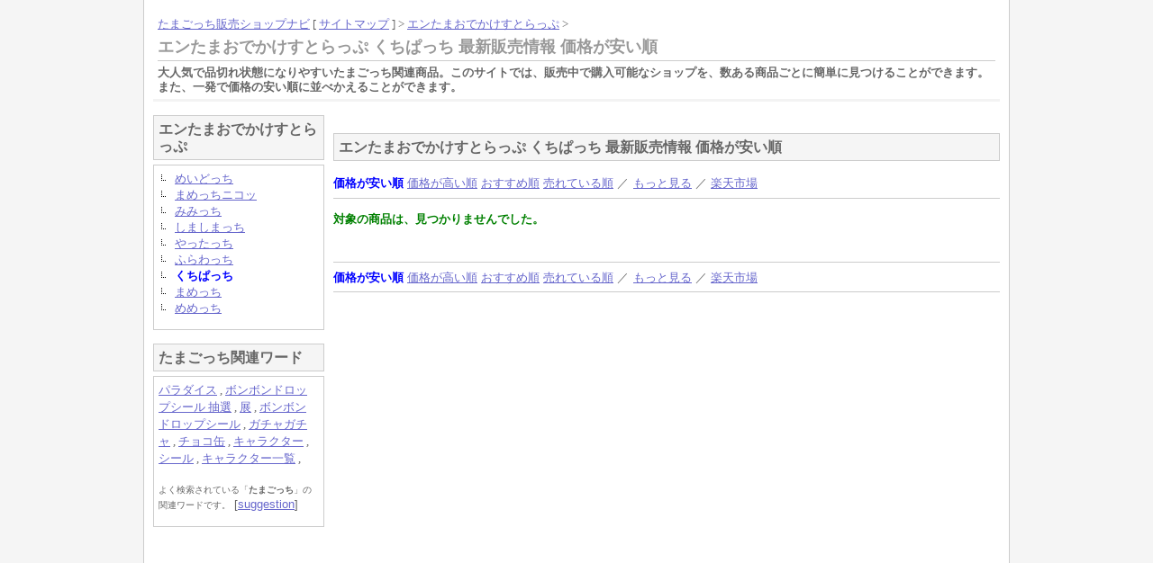

--- FILE ---
content_type: text/html
request_url: https://tamagocchi.tenavi.com/57/3-1-a.html
body_size: 2936
content:
<!DOCTYPE html PUBLIC "-//W3C//DTD XHTML 1.0 Transitional//EN" "http://www.w3.org/TR/xhtml1/DTD/xhtml1-transitional.dtd">
<html xmlns="http://www.w3.org/1999/xhtml" xml:lang="ja" lang="ja">
<head>
<!-- Global site tag (gtag.js) - Google Analytics -->
<script async src="https://www.googletagmanager.com/gtag/js?id=UA-2062792-1"></script>
<script>
  window.dataLayer = window.dataLayer || [];
  function gtag(){dataLayer.push(arguments);}
  gtag('js', new Date());

  gtag('config', 'UA-2062792-1');
</script>

<meta http-equiv="Content-Type" content="text/html; charset=utf-8" />
<title>エンたまおでかけすとらっぷ くちぱっち 最新販売情報 価格が安い順</title>
<meta name="keywords" content="エンたまおでかけすとらっぷ,くちぱっち,最新販売情報,たまごっち,販売,ショップ," />
<meta name="description" content="エンたまおでかけすとらっぷ くちぱっち 最新販売情報 価格が安い順。在庫切れの多い大人気のたまごっち関連商品。購入可能、販売中のショップを、それぞれの商品ごとに簡単に見つけることができます。" />
<meta name="robots" content="INDEX,FOLLOW" />
<meta http-equiv="Content-Script-Type" content="text/javascript" />
<meta http-equiv="Content-Style-Type" content="text/css" />
<script type="text/javascript" src="https://tamagocchi.tenavi.com/engn.js"></script>
<link rel="stylesheet" href="https://tamagocchi.tenavi.com/engn.css" type="text/css" />
<link rel="index" href="https://tamagocchi.tenavi.com/" />
</head>

<body>


<div id="container">


<div id="header" style="padding:0px 0px 0px 0px;">
<div class="kaiso"><a href="https://tamagocchi.tenavi.com/">たまごっち販売ショップナビ</a> [ <a href="https://tamagocchi.tenavi.com/sitemap.html">サイトマップ</a> ] &gt; <a href="https://tamagocchi.tenavi.com/57/">エンたまおでかけすとらっぷ</a> &gt;</div>
<h1 class="title1">エンたまおでかけすとらっぷ くちぱっち 最新販売情報 価格が安い順</h1>
<p class="desc">大人気で品切れ状態になりやすい<strong>たまごっち</strong>関連商品。このサイトでは、<strong>販売</strong>中で購入可能な<strong>ショップ</strong>を、数ある商品ごとに簡単に見つけることができます。また、一発で価格の安い順に並べかえることができます。</p>
</div>


<div id="center">
<div id="content">


<div class="kiji"><script type="text/javascript" src="http://tegood.net/cgi/shohin/js_aws.cgi?url=http://webservices.amazon.co.jp/onca/xml?Service=AWSECommerceService&SubscriptionId=SubscriptionId&AssociateTag=AssociateTag&Operation=ItemSearch&SearchIndex=Blended&ResponseGroup=Large&Keywords=B000C4ZMW0::mode=::code=utf8"></script><noscript><a href="http://review.tenavi.com/asin/B000C4ZMW0.html" target="_blank">口コミレビューナビ</a></noscript></div>

<h2 class="title2">エンたまおでかけすとらっぷ くちぱっち 最新販売情報 価格が安い順</h2>
<span class="ao">価格が安い順</span>  <a href="https://tamagocchi.tenavi.com/57/3-1-b.html" rel="nofollow">価格が高い順</a>  <a href="https://tamagocchi.tenavi.com/57/3-1.html">おすすめ順</a>  <a href="https://tamagocchi.tenavi.com/57/3-1-c.html">売れている順</a> ／ <a href="http://ck.jp.ap.valuecommerce.com/servlet/referral?sid=2243830&pid=879497393&vc_url=http%3A%2F%2Fshopping.search.yahoo.co.jp%2Fsearch%3Fei%3DUTF-8%26va%3D%25E3%2582%25A8%25E3%2583%25B3%25E3%2581%259F%25E3%2581%25BE+%25E3%2581%258A%25E3%2581%25A7%25E3%2581%258B%25E3%2581%2591%25E3%2581%2599%25E3%2581%25A8%25E3%2582%2589%25E3%2581%25A3%25E3%2581%25B7+%25E3%2581%258F%25E3%2581%25A1%25E3%2581%25B1%25E3%2581%25A3%25E3%2581%25A1%26pf%3D%26pt%3D%26X%3D2%26slider%3D0" target="_blank" ><img src="http://ad.jp.ap.valuecommerce.com/servlet/gifbanner?sid=2243830&pid=879497393" height="1px" width="1px" border="0">もっと見る</a> ／ <a href="https://tamagocchi.tenavi.com/7/3-1-a.html">楽天市場</a>
<hr />
<p><span class="midori">対象の商品は、見つかりませんでした。</span></p><br /><hr /><span class="ao">価格が安い順</span>  <a href="https://tamagocchi.tenavi.com/57/3-1-b.html" rel="nofollow">価格が高い順</a>  <a href="https://tamagocchi.tenavi.com/57/3-1.html">おすすめ順</a>  <a href="https://tamagocchi.tenavi.com/57/3-1-c.html">売れている順</a> ／ <a href="http://ck.jp.ap.valuecommerce.com/servlet/referral?sid=2243830&pid=879497393&vc_url=http%3A%2F%2Fshopping.search.yahoo.co.jp%2Fsearch%3Fei%3DUTF-8%26va%3D%25E3%2582%25A8%25E3%2583%25B3%25E3%2581%259F%25E3%2581%25BE+%25E3%2581%258A%25E3%2581%25A7%25E3%2581%258B%25E3%2581%2591%25E3%2581%2599%25E3%2581%25A8%25E3%2582%2589%25E3%2581%25A3%25E3%2581%25B7+%25E3%2581%258F%25E3%2581%25A1%25E3%2581%25B1%25E3%2581%25A3%25E3%2581%25A1%26pf%3D%26pt%3D%26X%3D2%26slider%3D0" target="_blank" ><img src="http://ad.jp.ap.valuecommerce.com/servlet/gifbanner?sid=2243830&pid=879497393" height="1px" width="1px" border="0">もっと見る</a> ／ <a href="https://tamagocchi.tenavi.com/7/3-1-a.html">楽天市場</a>
<hr />
<div class="danr">
<iframe frameborder="0" allowtransparency="true" height="40" width="200" marginheight="0" scrolling="no" src="http://ad.jp.ap.valuecommerce.com/servlet/htmlbanner?sid=2243830&pid=879497388" marginwidth="0"><script language="javascript" src="http://ad.jp.ap.valuecommerce.com/servlet/jsbanner?sid=2243830&pid=879497388"></script><noscript><a href="http://ck.jp.ap.valuecommerce.com/servlet/referral?sid=2243830&pid=879497388" target="_blank" ><img src="http://ad.jp.ap.valuecommerce.com/servlet/gifbanner?sid=2243830&pid=879497388" height="40" width="200" border="0"></a></noscript></iframe>
</div>


</div>
</div>


<div id="sidebar">

<span class="ll">サイドメニュー</span>

<h2 class="sidetitle">エンたまおでかけすとらっぷ</h2>
<div class="sidemenu"><ul class="ubd">
<li class="parl"><a href="https://tamagocchi.tenavi.com/57/9-1-a.html">めいどっち</a></li>
<li class="parl"><a href="https://tamagocchi.tenavi.com/57/8-1-a.html">まめっちニコッ</a></li>
<li class="parl"><a href="https://tamagocchi.tenavi.com/57/7-1-a.html">みみっち</a></li>
<li class="parl"><a href="https://tamagocchi.tenavi.com/57/6-1-a.html">しましまっち</a></li>
<li class="parl"><a href="https://tamagocchi.tenavi.com/57/5-1-a.html">やったっち</a></li>
<li class="parl"><a href="https://tamagocchi.tenavi.com/57/4-1-a.html">ふらわっち</a></li>
<li class="parl"><span class="ao"><strong>くちぱっち</strong></span></li>
<li class="parl"><a href="https://tamagocchi.tenavi.com/57/2-1-a.html">まめっち</a></li>
<li class="parl"><a href="https://tamagocchi.tenavi.com/57/1-1-a.html">めめっち</a></li>
</ul></div>


<h2 class="sidetitle">たまごっち関連ワード</h2>
<div class="sidemenu"><ul class="mbd">
<li><a href="https://tamagocchi.tenavi.com/keyword/%e3%81%9f%e3%81%be%e3%81%94%e3%81%a3%e3%81%a1%e3%83%91%e3%83%a9%e3%83%80%e3%82%a4%e3%82%b9/1.html" rel="nofollow">パラダイス</a> , </li>
<li><a href="https://tamagocchi.tenavi.com/keyword/%e3%81%9f%e3%81%be%e3%81%94%e3%81%a3%e3%81%a1+%e3%83%9c%e3%83%b3%e3%83%9c%e3%83%b3%e3%83%89%e3%83%ad%e3%83%83%e3%83%97%e3%82%b7%e3%83%bc%e3%83%ab+%e6%8a%bd%e9%81%b8/1.html" rel="nofollow">ボンボンドロップシール 抽選</a> , </li>
<li><a href="https://tamagocchi.tenavi.com/keyword/%e3%81%9f%e3%81%be%e3%81%94%e3%81%a3%e3%81%a1%e5%b1%95/1.html" rel="nofollow">展</a> , </li>
<li><a href="https://tamagocchi.tenavi.com/keyword/%e3%81%9f%e3%81%be%e3%81%94%e3%81%a3%e3%81%a1+%e3%83%9c%e3%83%b3%e3%83%9c%e3%83%b3%e3%83%89%e3%83%ad%e3%83%83%e3%83%97%e3%82%b7%e3%83%bc%e3%83%ab/1.html" rel="nofollow">ボンボンドロップシール</a> , </li>
<li><a href="https://tamagocchi.tenavi.com/keyword/%e3%81%9f%e3%81%be%e3%81%94%e3%81%a3%e3%81%a1+%e3%82%ac%e3%83%81%e3%83%a3%e3%82%ac%e3%83%81%e3%83%a3/1.html" rel="nofollow">ガチャガチャ</a> , </li>
<li><a href="https://tamagocchi.tenavi.com/keyword/%e3%81%9f%e3%81%be%e3%81%94%e3%81%a3%e3%81%a1+%e3%83%81%e3%83%a7%e3%82%b3%e7%bc%b6/1.html" rel="nofollow">チョコ缶</a> , </li>
<li><a href="https://tamagocchi.tenavi.com/keyword/%e3%81%9f%e3%81%be%e3%81%94%e3%81%a3%e3%81%a1+%e3%82%ad%e3%83%a3%e3%83%a9%e3%82%af%e3%82%bf%e3%83%bc/1.html" rel="nofollow">キャラクター</a> , </li>
<li><a href="https://tamagocchi.tenavi.com/keyword/%e3%81%9f%e3%81%be%e3%81%94%e3%81%a3%e3%81%a1+%e3%82%b7%e3%83%bc%e3%83%ab/1.html" rel="nofollow">シール</a> , </li>
<li><a href="https://tamagocchi.tenavi.com/keyword/%e3%81%9f%e3%81%be%e3%81%94%e3%81%a3%e3%81%a1+%e3%82%ad%e3%83%a3%e3%83%a9%e3%82%af%e3%82%bf%e3%83%bc%e4%b8%80%e8%a6%a7/1.html" rel="nofollow">キャラクター一覧</a> , </li>
</ul>
<span style="font-size:x-small;line-height:120%;">よく検索されている「<strong>たまごっち</strong>」の関連ワードです。</span>  [<a href="http://www.google.com/complete/search?hl=ja&output=toolbar&ie=utf-8&oe=utf-8&q=%e3%81%9f%e3%81%be%e3%81%94%e3%81%a3%e3%81%a1" target="_blank">suggestion</a>]</div>

<div class="sidepart">

<script async src="//pagead2.googlesyndication.com/pagead/js/adsbygoogle.js"></script>
<!-- 21Left -->
<ins class="adsbygoogle"
     style="display:inline-block;width:160px;height:600px"
     data-ad-client="ca-pub-8637590957494715"
     data-ad-slot="2113480459"></ins>
<script>
(adsbygoogle = window.adsbygoogle || []).push({});
</script>

</div>


</div>


<div id="footer">

<div class="copyright">
Copyright &copy; 2006-2026 <strong><a href="https://tamagocchi.tenavi.com/">たまごっち販売ショップナビ</a></strong> All Rights Reserved. ／ <strong><a href="https://tenavi.com/">Smart Life</a></strong>
</div>

</div>


</div>


</body>
</html>


--- FILE ---
content_type: text/html; charset=utf-8
request_url: https://www.google.com/recaptcha/api2/aframe
body_size: 268
content:
<!DOCTYPE HTML><html><head><meta http-equiv="content-type" content="text/html; charset=UTF-8"></head><body><script nonce="fuqDJid9DPVQ7zD1BGVpEQ">/** Anti-fraud and anti-abuse applications only. See google.com/recaptcha */ try{var clients={'sodar':'https://pagead2.googlesyndication.com/pagead/sodar?'};window.addEventListener("message",function(a){try{if(a.source===window.parent){var b=JSON.parse(a.data);var c=clients[b['id']];if(c){var d=document.createElement('img');d.src=c+b['params']+'&rc='+(localStorage.getItem("rc::a")?sessionStorage.getItem("rc::b"):"");window.document.body.appendChild(d);sessionStorage.setItem("rc::e",parseInt(sessionStorage.getItem("rc::e")||0)+1);localStorage.setItem("rc::h",'1768526021097');}}}catch(b){}});window.parent.postMessage("_grecaptcha_ready", "*");}catch(b){}</script></body></html>

--- FILE ---
content_type: text/css
request_url: https://tamagocchi.tenavi.com/engn.css
body_size: 1583
content:
body		{
		background:#f5f5f5;
		font-size:small;
		font-family:"���C���I",Meiryo,"�q���M�m�p�S Pro W3",'Hiragino Kaku Gothic Pro',Verdana,"�l�r �o�S�V�b�N",'MS PGothic',sans-serif;
		margin:0;
		padding:0;
		color:#666666;
		text-align:center;
		line-height:150%;
}

h2		{
		font-family:'Meiryo UI','MS UI Gothic';
}

td		{
		font-size:small;
		line-height:130%;
}

ul		{
		margin:0 0 0 20px;
		padding:0;
}
ul.mid		{
		margin:0 0 10px 20px;
		padding:0;
}
li		{
		list-style-image:url(image/arrow.png);
		font-family:'Meiryo UI','MS UI Gothic';
}
li.parl		{
		list-style-image:url(image/parl.png);
		padding:2px 0 1px 0;
		line-height:120%;
}

hr		{
		color:#cccccc;
		background-color:#cccccc;
		border:0;
		height:1px;
		clear:both;
}

img		{
		border-style:none;
}

a:link		{color:#6666cc;}
a:visited	{color:#6699cc;}
a:hover		{background-color:#ccccff;}

#container	{
		width:940px;
		margin-left:auto;
		margin-right:auto;
		background:#ffffff;
		border-left:1px solid #cccccc;
		border-right:1px solid #cccccc;
		text-align:left;
		padding:5px 10px 5px 10px;
}

#header		{
		margin:15px 0 15px 0;
		padding:0 0 32px 0;
		border-bottom:3px solid #f3f3f3;
}
.title1		{
		margin:10px 5px 5px 5px;
		padding:0;
		color:#999999;
		font-size:large;
		font-weight:bold;
		line-height:110%;
}
.title1 a	{
		color:#999999;
		text-decoration:none;
}
.title1 a:link	{
		color:#999999;
		text-decoration:none;
}
.title1 a:visited	{
		color:#999999;
		text-decoration:none;
}
.title1 a:hover	{
		color:#999999;
		text-decoration:none;
}
.desc		{
		margin:5px 5px 5px 5px;
		padding:5px 0 0 0;
		font-weight:bold;
		line-height:130%;
		border-top:1px solid #cccccc;
}
#menu		{
		float:left;
		margin:0;
		padding:0;
		font-size:small;
		background:#f5f5f5;
		border-top:1px solid #cccccc;
		border-right:1px solid #cccccc;
		border-bottom:1px solid #cccccc;
}
#menu li	{
		float:left;
		list-style:none;
		text-align:center;
		border-left:1px solid #cccccc;
}
#menu a		{
		float:left;
		width:245px;
		padding:2px 0 2px 0;
		text-decoration:none;
		color:#666666;
}
#menu a:hover	{
		background-color:#dcdcdc;
}

#center		{
		float:right;
		margin:0 0 20px 0;
		padding:0;
		width:740px;
}
#content	{
		margin:0;
		padding:0;
}
.kaiso		{
		margin:0 5px 5px 5px;
		padding:0;
		line-height:100%;
		font-family:'Meiryo UI','MS UI Gothic';
}
.navi		{
		margin:0 5px 0 5px;
		padding:0;
		text-align:right;
		line-height:100%;
}
.title2		{
		margin:0 0 15px 0;
		padding:5px;
		border:1px solid #cccccc;
		background:#f5f5f5;
		font-size:medium;
		font-weight:bold;
}
.title3		{
		margin:0 0 2px 0;
		padding:5px;
		border:1px solid #cccccc;
		background:#f5f5f5;
		font-size:small;
		font-weight:bold;
		line-height:120%;
}
.thd		{
		margin:0 5px;
		padding:2px 0 0 5px;
		font-size:medium;
		font-weight:bold;
		border-width:0 0 0 10px;
		border-style:solid;
		border-color:#f3f3f3;
}
.tbd		{
		margin:0 5px 20px 20px;
		padding:0;
}
.mbd		{
		margin:0 5px 20px 0;
		padding:0;
}
.mbd li		{
		display:inline;
		list-style:none;
}
.kiji		{
		margin:0 5px 20px 5px;
		padding:0;
}
.gc		{
		margin:0;
		padding:10px 5px 10px 20px;
}
dl		{
		margin:0;
		padding:0;
}
button.AWSbox	{
		margin:0 5px 0 0;
		padding:0;
		width:30px;
		height:20px;
		text-align:center;
		line-height:100%;
}
dd.AWS		{
		display:none;
		margin:5px 5px 10px 15px;
		padding:10px 15px;
		border:1px solid #cccccc;
		background:#fffff9;
}
dd.AWSD		{
		margin:5px 5px 10px 15px;
		padding:10px 15px;
		border:1px solid #cccccc;
		background:#fffff9;
}
.az		{
		margin:0 0 15px 0;
		padding:0;
		width:738px;
		border:1px solid #cccccc;
}
.azimg		{
		float:left;
		margin:0 10px 0 0;
		padding:5px 0 5px 10px;
}
.aztxt		{
		margin:0;
		padding:5px 10px 5px 0;
		line-height:130%;
}
.azad		{
		margin:5px 0 0 0;
		padding:0;
		text-align:right;
}
.clear		{
		clear:both;
}
.dt		{
		float:left;
		width:100%;
}
.dtimg		{
		float:left;
		margin:0 0 0 -100%;
		padding:0 0 10px 5px;
		width:140px;
}
.dttxt		{
		margin:0 0 0 140px;
		padding:0 5px 10px 0;
		text-align:left;
		line-height:130%;
}
.yd		{
		float:left;
		width:100%;
}
.ydtxt		{
		margin:0 0 0 110px;
		padding:0 5px 10px 0;
		text-align:left;
		line-height:130%;
}
.ydimg		{
		float:left;
		margin:0 0 0 -100%;
		padding:0 0 10px 5px;
		width:110px;
}
.hotel		{
		margin:0;
		padding:0 5px;
		text-align:left;
}
.ht		{
		margin:10px 5px 20px 5px;
		padding:0;
}
.htimg		{
		float:left;
		margin:0 30px 0 0;
		padding:0;
}
.httxt1		{
		margin:0;
		padding:0;
		line-height:130%;
}
.httxt2		{
		margin:0;
		padding:0;
		line-height:130%;
		clear:both;
}
.yt		{
		float:left;
		margin:0;
		padding:5px 0 0 5px;
		width:110px;
		font-size:x-small;
		text-align:left;
}
.ytimg		{
		margin:0;
		padding:0;
}
.yttxt		{
		margin:0;
		padding:0;
		line-height:120%;
}
.ytlink		{
		margin:0;
		padding:0;
		font-size:x-small;
		text-align:right;
		clear:both;
}

.aka		{
		color:#ff0000;
		font-family:"���C���I",Meiryo,'Meiryo UI',Verdana,'MS UI Gothic';
		font-weight:bold;
}
.ao		{
		color:#0000ff;
		font-family:"���C���I",Meiryo,'Meiryo UI',Verdana,'MS UI Gothic';
		font-weight:bold;
}
.midori		{
		color:#008000;
		font-family:"���C���I",Meiryo,'Meiryo UI',Verdana,'MS UI Gothic';
		font-weight:bold;
}
.rank		{
		color:#ffa500;
		font-family:"���C���I",Meiryo,'Meiryo UI',Verdana,'MS UI Gothic';
		font-weight:bold;
}
.dan		{
		margin:0;
		padding:7px 10px 0 13px;
}
.danr		{
		margin:0;
		padding:0 3px 0 0;
		text-align:right;
		clear:both;
}

#sidebar	{
		float:left;
		margin:0 0 20px 0;
		padding:0;
		width:190px;
}
#sidebar .ll	{
		position:absolute;
		left:-1000px;
}
#sidebar form	{
		margin:0 0 15px 0;
		padding:0;
}
.homepage	{
		width:190px;
		margin:0;
		padding:2px;
		border:1px solid #cccccc;background:#ffffff;
		font-family:"���C���I",Meiryo,"�q���M�m�p�S Pro W3",'Hiragino Kaku Gothic Pro',Verdana,"�l�r �o�S�V�b�N",'MS PGothic',sans-serif;
}
.sidetitle	{
		margin:0 0 5px 0;
		padding:5px;
		border:1px solid #cccccc;
		background:#f5f5f5;
		font-size:medium;
		font-weight:bold;
}
.sidemenu	{
		margin:0 0 15px 0;
		padding:5px 5px 15px 5px;
		border:1px solid #cccccc;
}
.catemenu	{
		margin:0 0 5px 0;
		padding:5px 5px 15px 5px;
		border:1px solid #cccccc;
}
.uhd		{
		margin:0;
		padding:0;
		font-size:medium;
}
.ubd		{
		margin:0;
		padding:0 0 0 18px;
}
.ubdc		{
		display:none;
		margin:0;
		padding:0 0 10px 22px;
}
.ubdd		{
		margin:0;
		padding:0 0 10px 22px;
}
button.shbox	{
		margin:0 5px 0 0;
		padding:0;
		width:20px;
		height:20px;
		text-align:center;
		line-height:100%;
}
.sidepart	{
		margin:10px 0 10px 0;
		padding:0;
}

#container #footer	{
		clear:both;
		width:940px;
		margin:5px 0 0 0;
		padding:0;
		text-align:center;
}
.copyright	{
		padding:5px;
		border:1px solid #cccccc;
		background:#f5f5f5;
}
.policy		{
		margin:5px 0 0 0;
		padding:5px;
		border:1px solid #cccccc;
		text-align:left;
		line-height:120%;
}

